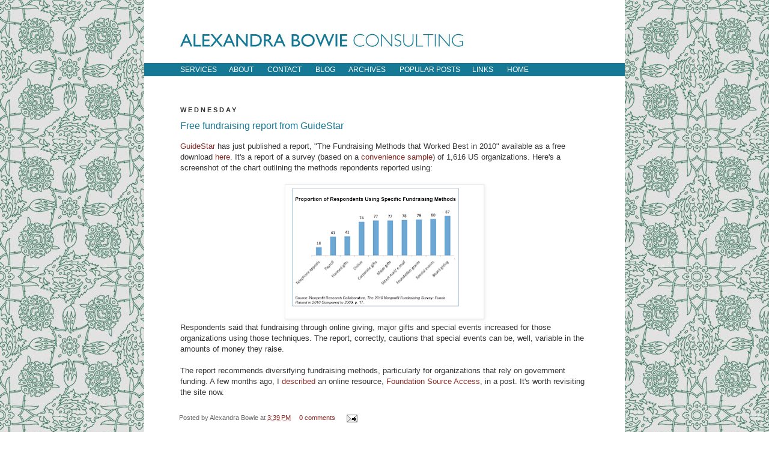

--- FILE ---
content_type: text/html; charset=UTF-8
request_url: https://asbowie.blogspot.com/2011/06/
body_size: 18574
content:
<!DOCTYPE html>
<html class='v2' dir='ltr' xmlns='http://www.w3.org/1999/xhtml' xmlns:b='http://www.google.com/2005/gml/b' xmlns:data='http://www.google.com/2005/gml/data' xmlns:expr='http://www.google.com/2005/gml/expr'>
<head>
<link href='https://www.blogger.com/static/v1/widgets/335934321-css_bundle_v2.css' rel='stylesheet' type='text/css'/>
<meta content='IE=EmulateIE7' http-equiv='X-UA-Compatible'/>
<meta content='width=1100' name='viewport'/>
<meta content='text/html; charset=UTF-8' http-equiv='Content-Type'/>
<meta content='blogger' name='generator'/>
<link href='https://asbowie.blogspot.com/favicon.ico' rel='icon' type='image/x-icon'/>
<link href='http://asbowie.blogspot.com/2011/06/' rel='canonical'/>
<link rel="alternate" type="application/atom+xml" title="Alexandra Bowie Consulting - Atom" href="https://asbowie.blogspot.com/feeds/posts/default" />
<link rel="alternate" type="application/rss+xml" title="Alexandra Bowie Consulting - RSS" href="https://asbowie.blogspot.com/feeds/posts/default?alt=rss" />
<link rel="service.post" type="application/atom+xml" title="Alexandra Bowie Consulting - Atom" href="https://www.blogger.com/feeds/5029852782512408814/posts/default" />
<!--Can't find substitution for tag [blog.ieCssRetrofitLinks]-->
<meta content='http://asbowie.blogspot.com/2011/06/' property='og:url'/>
<meta content='Alexandra Bowie Consulting' property='og:title'/>
<meta content='' property='og:description'/>
<title>Alexandra Bowie Consulting: June 2011</title>
<style id='page-skin-1' type='text/css'><!--
/*
-----------------------------------------------
Blogger Template Style
Name:     Simple
Designer: Josh Peterson
URL:      www.noaesthetic.com
----------------------------------------------- */
/* Variable definitions
====================
<Variable name="keycolor" description="Main Color" type="color" default="#66bbdd"/>
<Group description="Page Text" selector="body">
<Variable name="body.font" description="Font" type="font"
default="normal normal 12px Arial, Tahoma, Helvetica, FreeSans, sans-serif"/>
<Variable name="body.text.color" description="Text Color" type="color" default="#222222"/>
</Group>
<Group description="Backgrounds" selector=".body-fauxcolumns-outer">
<Variable name="body.background.color" description="Outer Background" type="color" default="#66bbdd"/>
<Variable name="content.background.color" description="Main Background" type="color" default="#ffffff"/>
<Variable name="header.background.color" description="Header Background" type="color" default="transparent"/>
</Group>
<Group description="Links" selector=".main-outer">
<Variable name="link.color" description="Link Color" type="color" default="#2288bb"/>
<Variable name="link.visited.color" description="Visited Color" type="color" default="#888888"/>
<Variable name="link.hover.color" description="Hover Color" type="color" default="#33aaff"/>
</Group>
<Group description="Blog Title" selector=".header h1">
<Variable name="header.font" description="Font" type="font"
default="normal normal 60px Arial, Tahoma, Helvetica, FreeSans, sans-serif"/>
<Variable name="header.text.color" description="Title Color" type="color" default="#3399bb" />
</Group>
<Group description="Blog Description" selector=".header .description">
<Variable name="description.text.color" description="Description Color" type="color"
default="#777777" />
</Group>
<Group description="Tabs Text" selector=".tabs-inner .widget li a">
<Variable name="tabs.font" description="Font" type="font"
default="normal normal 14px Arial, Tahoma, Helvetica, FreeSans, sans-serif"/>
<Variable name="tabs.text.color" description="Text Color" type="color" default="#999999"/>
<Variable name="tabs.selected.text.color" description="Selected Color" type="color" default="#000000"/>
</Group>
<Group description="Tabs Background" selector=".tabs-outer .PageList">
<Variable name="tabs.background.color" description="Background Color" type="color" default="#f5f5f5"/>
<Variable name="tabs.selected.background.color" description="Selected Color" type="color" default="#eeeeee"/>
</Group>
<Group description="Post Title" selector="h3.post-title, .comments h4">
<Variable name="post.title.font" description="Font" type="font"
default="normal normal 22px Arial, Tahoma, Helvetica, FreeSans, sans-serif"/>
<Variable name="post.title.color" description="Post Title Color" type="color" default="#999999"/>
</Group>
<Group description="Date Header" selector=".date-header">
<Variable name="date.header.color" description="Text Color" type="color"
default="#333333"/>
<Variable name="date.header.background.color" description="Background Color" type="color"
default="transparent"/>
</Group>
<Group description="Post Footer" selector=".post-footer">
<Variable name="post.footer.text.color" description="Text Color" type="color" default="#666666"/>
<Variable name="post.footer.background.color" description="Background Color" type="color"
default="#f9f9f9"/>
<Variable name="post.footer.border.color" description="Shadow Color" type="color" default="#eeeeee"/>
</Group>
<Group description="Gadgets" selector="h2">
<Variable name="widget.title.font" description="Title Font" type="font"
default="normal bold 11px Arial, Tahoma, Helvetica, FreeSans, sans-serif"/>
<Variable name="widget.title.text.color" description="Title Color" type="color" default="#000000"/>
<Variable name="widget.alternate.text.color" description="Alternate Color" type="color" default="#999999"/>
</Group>
<Group description="Images" selector=".main-inner">
<Variable name="image.background.color" description="Background Color" type="color" default="#ffffff"/>
<Variable name="image.border.color" description="Border Color" type="color" default="#eeeeee"/>
<Variable name="image.text.color" description="Caption Text Color" type="color" default="#333333"/>
</Group>
<Group description="Accents" selector=".content-inner">
<Variable name="body.rule.color" description="Separator Line Color" type="color" default="#eeeeee"/>
<Variable name="tabs.border.color" description="Tabs Border Color" type="color" default="#e9e9e9"/>
</Group>
<Variable name="body.background" description="Body Background" type="background"
color="#ffffff" default="$(color) none repeat scroll top left"/>
<Variable name="body.background.override" description="Body Background Override" type="string" default=""/>
<Variable name="body.background.gradient.cap" description="Body Gradient Cap" type="url"
default="url(http://www.blogblog.com/1kt/simple/gradients_light.png)"/>
<Variable name="body.background.gradient.tile" description="Body Gradient Tile" type="url"
default="url(http://www.blogblog.com/1kt/simple/body_gradient_tile_light.png)"/>
<Variable name="content.background.color.selector" description="Content Background Color Selector" type="string" default=".content-inner"/>
<Variable name="content.padding" description="Content Padding" type="length" default="10px"/>
<Variable name="content.padding.horizontal" description="Content Horizontal Padding" type="length" default="0px"/>
<Variable name="content.shadow.spread" description="Content Shadow Spread" type="length" default="40px"/>
<Variable name="content.shadow.spread.webkit" description="Content Shadow Spread (WebKit)" type="length" default="5px"/>
<Variable name="content.shadow.spread.ie" description="Content Shadow Spread (IE)" type="length" default="10px"/>
<Variable name="main.border.width" description="Main Border Width" type="length" default="0"/>
<Variable name="header.background.gradient" description="Header Gradient" type="url" default="none"/>
<Variable name="header.shadow.offset.left" description="Header Shadow Offset Left" type="length" default="-1px"/>
<Variable name="header.shadow.offset.top" description="Header Shadow Offset Top" type="length" default="-1px"/>
<Variable name="header.shadow.spread" description="Header Shadow Spread" type="length" default="1px"/>
<Variable name="header.padding" description="Header Padding" type="length" default="30px"/>
<Variable name="header.border.size" description="Header Border Size" type="length" default="1px"/>
<Variable name="header.bottom.border.size" description="Header Bottom Border Size" type="length" default="1px"/>
<Variable name="header.border.horizontalsize" description="Header Horizontal Border Size" type="length" default="0"/>
<Variable name="description.text.size" description="Description Text Size" type="string" default="140%"/>
<Variable name="tabs.margin.top" description="Tabs Margin Top" type="length" default="0" />
<Variable name="tabs.margin.side" description="Tabs Side Margin" type="length" default="30px" />
<Variable name="tabs.background.gradient" description="Tabs Background Gradient" type="url"
default="url(http://www.blogblog.com/1kt/simple/gradients_light.png)"/>
<Variable name="tabs.border.width" description="Tabs Border Width" type="length" default="1px"/>
<Variable name="tabs.bevel.border.width" description="Tabs Bevel Border Width" type="length" default="1px"/>
<Variable name="date.header.padding" description="Date Header Padding" type="string" default="inherit"/>
<Variable name="date.header.letterspacing" description="Date Header Letter Spacing" type="string" default="inherit"/>
<Variable name="date.header.margin" description="Date Header Margin" type="string" default="inherit"/>
<Variable name="post.margin.bottom" description="Post Bottom Margin" type="length" default="25px"/>
<Variable name="image.border.small.size" description="Image Border Small Size" type="length" default="2px"/>
<Variable name="image.border.large.size" description="Image Border Large Size" type="length" default="5px"/>
<Variable name="page.width.selector" description="Page Width Selector" type="string" default=".region-inner"/>
<Variable name="page.width" description="Page Width" type="string" default="auto"/>
<Variable name="main.section.margin" description="Main Section Margin" type="length" default="15px"/>
<Variable name="main.padding" description="Main Padding" type="length" default="15px"/>
<Variable name="main.padding.top" description="Main Padding Top" type="length" default="30px"/>
<Variable name="main.padding.bottom" description="Main Padding Bottom" type="length" default="30px"/>
<Variable name="paging.background"
color="#ffffff"
description="Background of blog paging area" type="background"
default="transparent none no-repeat scroll top center"/>
<Variable name="footer.bevel" description="Bevel border length of footer" type="length" default="0"/>
<Variable name="startSide" description="Side where text starts in blog language" type="automatic" default="left"/>
<Variable name="endSide" description="Side where text ends in blog language" type="automatic" default="right"/>
*/
/* Content
----------------------------------------------- */
#navbar {
display:none;
height:0;
visibility:hidden;
}
body {
font: normal normal 12px 'Century Gothic', Arial, Helvetica, Verdana, sans-serif;
color: #333333;
background: #ffffff url(//2.bp.blogspot.com/_ir441jZ1RPQ/TQI_NY2wn7I/AAAAAAAAADg/ml-lZXs_GwI/s0-R/bg.jpg) repeat scroll top left;
padding: 0 0 0 0;
}
html body .region-inner {
min-width: 0;
max-width: 100%;
width: auto;
}
a:link {
text-decoration:none;
color: #8a2923;
}
a:visited {
text-decoration:none;
color: #8a2923;
}
a:hover {
text-decoration:underline;
color: #157895;
}
h3.post-title a:link {
text-decoration:none;
color: #157895;
}
h3.post-title a:visited {
text-decoration:none;
color: #157895;
}
h3.post-title a:hover {
text-decoration:underline;
color: #8a2923;
}
.body-fauxcolumn-outer .fauxcolumn-inner {
background: transparent none repeat scroll top left;
_background-image: none;
}
.body-fauxcolumn-outer .cap-top {
position: absolute;
z-index: 1;
height: 400px;
width: 100%;
background: #ffffff url(//2.bp.blogspot.com/_ir441jZ1RPQ/TQI_NY2wn7I/AAAAAAAAADg/ml-lZXs_GwI/s0-R/bg.jpg) repeat scroll top left;
}
.body-fauxcolumn-outer .cap-top .cap-left {
width: 100%;
background: transparent none repeat-x scroll top left;
_background-image: none;
}
.content-outer {
-moz-box-shadow: 0 0 0 rgba(0, 0, 0, .15);
-webkit-box-shadow: 0 0 0 rgba(0, 0, 0, .15);
-goog-ms-box-shadow: 0 0 0 #333333;
box-shadow: 0 0 0 rgba(0, 0, 0, .15);
margin-bottom: 1px;
}
.content-inner {
padding: 0px 0px;
}
.content-inner {
background-color: #ffffff;
}
/* Header
----------------------------------------------- */
.header-outer {
background: transparent none repeat-x scroll 0 -400px;
_background-image: none;
}
.Header h1 {
font: normal normal 22px Arial, Tahoma, Helvetica, FreeSans, sans-serif;
color: #157895;
text-shadow: 0 0 0 rgba(0, 0, 0, .2);
}
.Header h1 a {
color: #157895;
}
.Header .description {
font-size: 18px;
color: #000000;
}
.header-inner .Header .titlewrapper {
padding: 22px 0;
}
.header-inner .Header .descriptionwrapper {
padding: 0 0;
}
/* Navigation
----------------------------------------------- */
#headerimg {
padding-left:60px;
padding-right:60px;
}
#navigation {
background-color: #157895;
padding-top:3px;
padding-bottom:3px;
padding-left:60px;
padding-right:60px;
}
#navigation a:link {
color: #FFF;
text-decoration:none;
text-transform:uppercase;
margin-right:20px;
}
#navigation a.nav:hover {
font-weight:bold;
text-decoration:none;
}
#navigation a.nav:visited {
color: #FFF;
text-decoration: none;
text-transform:uppercase;
margin-right:20px;
}
/* Tabs
----------------------------------------------- */
.tabs-inner .section:first-child {
border-top: 0 solid #dddddd;
}
.tabs-inner .section:first-child ul {
margin-top: -1px;
border-top: 1px solid #dddddd;
border-left: 1px solid #dddddd;
border-right: 1px solid #dddddd;
}
.tabs-inner .widget ul {
background: #f0f0f0 none repeat-x scroll 0 -800px;
_background-image: none;
border-bottom: 1px solid #dddddd;
margin-top: 0;
margin-left: -0px;
margin-right: -0px;
}
.tabs-inner .widget li a {
display: inline-block;
padding: .6em 1em;
font: normal normal 12px 'Century Gothic', Arial, Helvetica, Verdana, sans-serif;
color: #000000;
border-left: 1px solid #ffffff;
border-right: 1px solid #dddddd;
}
.tabs-inner .widget li:first-child a {
border-left: none;
}
.tabs-inner .widget li.selected a, .tabs-inner .widget li a:hover {
color: #000000;
background-color: #eeeeee;
text-decoration: none;
}
/* Columns
----------------------------------------------- */
.main-outer {
border-top: 0 solid #e9e9e9;
}
.fauxcolumn-left-outer .fauxcolumn-inner {
border-right: 1px solid #e9e9e9;
}
.fauxcolumn-right-outer .fauxcolumn-inner {
border-left: 1px solid #e9e9e9;
}
/* Headings
----------------------------------------------- */
h2 {
margin: 0 0 1em 0;
font: normal bold 11px 'Century Gothic', Arial, Helvetica, Verdana, sans-serif;
color: #333333;
text-transform: uppercase;
}
/* Widgets
----------------------------------------------- */
.widget .zippy {
color: #999999;
text-shadow: 2px 2px 1px rgba(0, 0, 0, .1);
}
.widget .popular-posts ul {
list-style: none;
}
/* Posts
----------------------------------------------- */
.date-header span {
background-color: #ffffff;
color: #333333;
padding: 0em;
letter-spacing: 3px;
margin: inherit;
}
.main-inner {
padding-top: 50px;
padding-bottom: 65px;
}
.main-inner .column-center-inner {
padding: 0 60px;
}
.main-inner .column-center-inner .section {
margin: 0 0;
}
.post {
margin: 0 0 45px 0;
}
h3.post-title, .comments h4 {
font: normal normal 16px 'Century Gothic', Arial, Helvetica, Verdana, sans-serif;
color: #157895;
margin: .75em 0 0;
}
.post-body {
font-size: 110%;
line-height: 1.4;
position: relative;
}
.post-body img, .post-body .tr-caption-container, .Profile img, .Image img,
.BlogList .item-thumbnail img {
padding: 2px;
background: #ffffff;
border: 1px solid #eeeeee;
-moz-box-shadow: 1px 1px 5px rgba(0, 0, 0, .1);
-webkit-box-shadow: 1px 1px 5px rgba(0, 0, 0, .1);
box-shadow: 1px 1px 5px rgba(0, 0, 0, .1);
}
.post-body img, .post-body .tr-caption-container {
padding: 5px;
}
.post-body .tr-caption-container {
color: #333333;
}
.post-body .tr-caption-container img {
padding: 0;
background: transparent;
border: none;
-moz-box-shadow: 0 0 0 rgba(0, 0, 0, .1);
-webkit-box-shadow: 0 0 0 rgba(0, 0, 0, .1);
box-shadow: 0 0 0 rgba(0, 0, 0, .1);
}
.post-header {
margin: 0 0 1.5em;
line-height: 1.6;
font-size: 90%;
}
.post-footer {
margin: 20px -2px 0;
padding: 5px 0px;
color: #666666;
background-color: #ffffff;
border-bottom: 1px solid #ffffff;
line-height: 1.6;
font-size: 90%;
}
#comments .comment-author {
padding-top: 1.5em;
border-top: 1px solid #e9e9e9;
background-position: 0 1.5em;
}
#comments .comment-author:first-child {
padding-top: 0;
border-top: none;
}
.avatar-image-container {
margin: .2em 0 0;
}
#comments .avatar-image-container img {
border: 1px solid #eeeeee;
}
/* Accents
---------------------------------------------- */
.section-columns td.columns-cell {
border-left: 1px solid #e9e9e9;
}
.blog-pager {
background: transparent none no-repeat scroll top center;
}
.blog-pager-older-link, .home-link,
.blog-pager-newer-link {
background-color: #ffffff;
padding: 5px;
}
.footer-outer {
border-top: 1px dashed #bbbbbb;
}
/* Mobile
----------------------------------------------- */
body.mobile  {
padding: 0;
}
.mobile .content-inner {
padding: 0;
}
.mobile .content-outer {
-webkit-box-shadow: 0 0 3px rgba(0, 0, 0, .15);
box-shadow: 0 0 3px rgba(0, 0, 0, .15);
padding: 0 0;
}
body.mobile .AdSense {
margin-left: -0;
}
.mobile .tabs-inner .widget ul {
margin-left: 0;
margin-right: 0;
}
.mobile .post {
margin: 0;
}
.mobile .main-inner .column-center-inner .section {
margin: 0;
}
.mobile .main-inner {
padding-top: 20px;
padding-bottom: 20px;
}
.mobile .main-inner .column-center-inner {
padding: 0;
}
.mobile .date-header span {
padding: 0.4em 10px;
margin: 0 -10px;
}
.mobile h3.post-title {
margin: 0;
}
.mobile .blog-pager {
background: transparent;
}
.mobile .footer-outer {
border-top: none;
}
.mobile .main-inner, .mobile .footer-inner {
background-color: #ffffff;
}
.mobile-link-button {
background-color: #8a2923;
}
.mobile-link-button a:link, .mobile-link-button a:visited {
color: #ffffff;
}
.section {
margin: 0 0px;
}
.tabs-inner {
padding: 0 0;
}
--></style>
<style>
#BlogArchive1{
display:none;
}
</style>
<style>
#PopularPosts1{
display:none;
}
</style>
<style id='template-skin-1' type='text/css'><!--
body {
min-width: 800px;
}
.content-outer, .content-fauxcolumn-outer, .region-inner {
min-width: 800px;
max-width: 800px;
_width: 800px;
}
.main-inner .columns {
padding-left: 0px;
padding-right: 0px;
}
.main-inner .fauxcolumn-center-outer {
left: 0px;
right: 0px;
/* IE6 does not respect left and right together */
_width: expression(this.parentNode.offsetWidth -
parseInt("0px") -
parseInt("0px") + 'px');
}
.main-inner .fauxcolumn-left-outer {
width: 0px;
}
.main-inner .fauxcolumn-right-outer {
width: 0px;
}
.main-inner .column-left-outer {
width: 0px;
right: 100%;
margin-left: -0px;
}
.main-inner .column-right-outer {
width: 0px;
margin-right: -0px;
}
#layout {
min-width: 0;
}
#layout .content-outer {
min-width: 0;
width: 800px;
}
#layout .region-inner {
min-width: 0;
width: auto;
}
--></style>
<link href='https://www.blogger.com/dyn-css/authorization.css?targetBlogID=5029852782512408814&amp;zx=ba1552ae-8e42-4783-9152-f33247a72f59' media='none' onload='if(media!=&#39;all&#39;)media=&#39;all&#39;' rel='stylesheet'/><noscript><link href='https://www.blogger.com/dyn-css/authorization.css?targetBlogID=5029852782512408814&amp;zx=ba1552ae-8e42-4783-9152-f33247a72f59' rel='stylesheet'/></noscript>
<meta name='google-adsense-platform-account' content='ca-host-pub-1556223355139109'/>
<meta name='google-adsense-platform-domain' content='blogspot.com'/>

</head>
<body class='loading'>
<div class='navbar section' id='navbar'><div class='widget Navbar' data-version='1' id='Navbar1'><script type="text/javascript">
    function setAttributeOnload(object, attribute, val) {
      if(window.addEventListener) {
        window.addEventListener('load',
          function(){ object[attribute] = val; }, false);
      } else {
        window.attachEvent('onload', function(){ object[attribute] = val; });
      }
    }
  </script>
<div id="navbar-iframe-container"></div>
<script type="text/javascript" src="https://apis.google.com/js/platform.js"></script>
<script type="text/javascript">
      gapi.load("gapi.iframes:gapi.iframes.style.bubble", function() {
        if (gapi.iframes && gapi.iframes.getContext) {
          gapi.iframes.getContext().openChild({
              url: 'https://www.blogger.com/navbar/5029852782512408814?origin\x3dhttps://asbowie.blogspot.com',
              where: document.getElementById("navbar-iframe-container"),
              id: "navbar-iframe"
          });
        }
      });
    </script><script type="text/javascript">
(function() {
var script = document.createElement('script');
script.type = 'text/javascript';
script.src = '//pagead2.googlesyndication.com/pagead/js/google_top_exp.js';
var head = document.getElementsByTagName('head')[0];
if (head) {
head.appendChild(script);
}})();
</script>
</div></div>
<div class='body-fauxcolumns'>
<div class='fauxcolumn-outer body-fauxcolumn-outer'>
<div class='cap-top'>
<div class='cap-left'></div>
<div class='cap-right'></div>
</div>
<div class='fauxborder-left'>
<div class='fauxborder-right'></div>
<div class='fauxcolumn-inner'>
</div>
</div>
<div class='cap-bottom'>
<div class='cap-left'></div>
<div class='cap-right'></div>
</div>
</div>
</div>
<div class='content'>
<div class='content-fauxcolumns'>
<div class='fauxcolumn-outer content-fauxcolumn-outer'>
<div class='cap-top'>
<div class='cap-left'></div>
<div class='cap-right'></div>
</div>
<div class='fauxborder-left'>
<div class='fauxborder-right'></div>
<div class='fauxcolumn-inner'>
</div>
</div>
<div class='cap-bottom'>
<div class='cap-left'></div>
<div class='cap-right'></div>
</div>
</div>
</div>
<div class='content-outer'>
<div class='content-cap-top cap-top'>
<div class='cap-left'></div>
<div class='cap-right'></div>
</div>
<div class='fauxborder-left content-fauxborder-left'>
<div class='fauxborder-right content-fauxborder-right'></div>
<div class='content-inner'>
<header>
<div class='header-outer'>
<div class='header-cap-top cap-top'>
<div class='cap-left'></div>
<div class='cap-right'></div>
</div>
<div class='fauxborder-left header-fauxborder-left'>
<div class='fauxborder-right header-fauxborder-right'></div>
<div class='region-inner header-inner'>
<div class='header section' id='header'><!--Failed to render gadget 'Header1'.

The expression 'http://www.asbowie.net/' is not valid.
--></div>
</div>
</div>
<div class='header-cap-bottom cap-bottom'>
<div class='cap-left'></div>
<div class='cap-right'></div>
</div>
</div>
</header>
<div class='tabs-outer'>
<div class='tabs-cap-top cap-top'>
<div class='cap-left'></div>
<div class='cap-right'></div>
</div>
<div class='fauxborder-left tabs-fauxborder-left'>
<div class='fauxborder-right tabs-fauxborder-right'></div>
<div class='region-inner tabs-inner'>
<div class='tabs section' id='crosscol'><div class='widget HTML' data-version='1' id='HTML1'>
<div class='widget-content'>
<div id="headerimg"><a href="http://www.asbowie.net/"><img src="https://lh3.googleusercontent.com/blogger_img_proxy/AEn0k_uUUDFS6WMC3pFuEiL4CeXhDCsk2RKg3e4e4lKv65xn6bbSPhe2bHFyQkhv-0ZWvsl4pNbbZ0M53L7TgxpzxkRJcehYlUKw2R7mX5Y=s0-d" width="472" height="101" border="0"></a> </div>

<div id="navigation"><span class="nav"><a href="http://www.asbowie.net/services.html" class="nav">Services</a><a href="http://www.asbowie.net/about.html" class="nav">about</a> <a href="http://www.asbowie.net/contact.html" class="nav">contact</a>  <a href="http://asbowie.blogspot.com/" class="nav">blog</a> <a href="http://asbowie.blogspot.com/p/archives.html" class="nav">archives</a>  <a href="http://asbowie.blogspot.com/p/popular.html" class="nav">popular posts</a><a href="http://www.asbowie.net/links.html" class="nav">links</a> <a href="http://www.asbowie.net/" class="nav">home</a></span> </div>
</div>
<div class='clear'></div>
</div></div>
<div class='tabs no-items section' id='crosscol-overflow'></div>
</div>
</div>
<div class='tabs-cap-bottom cap-bottom'>
<div class='cap-left'></div>
<div class='cap-right'></div>
</div>
</div>
<div class='main-outer'>
<div class='main-cap-top cap-top'>
<div class='cap-left'></div>
<div class='cap-right'></div>
</div>
<div class='fauxborder-left main-fauxborder-left'>
<div class='fauxborder-right main-fauxborder-right'></div>
<div class='region-inner main-inner'>
<div class='columns fauxcolumns'>
<div class='fauxcolumn-outer fauxcolumn-center-outer'>
<div class='cap-top'>
<div class='cap-left'></div>
<div class='cap-right'></div>
</div>
<div class='fauxborder-left'>
<div class='fauxborder-right'></div>
<div class='fauxcolumn-inner'>
</div>
</div>
<div class='cap-bottom'>
<div class='cap-left'></div>
<div class='cap-right'></div>
</div>
</div>
<div class='fauxcolumn-outer fauxcolumn-left-outer'>
<div class='cap-top'>
<div class='cap-left'></div>
<div class='cap-right'></div>
</div>
<div class='fauxborder-left'>
<div class='fauxborder-right'></div>
<div class='fauxcolumn-inner'>
</div>
</div>
<div class='cap-bottom'>
<div class='cap-left'></div>
<div class='cap-right'></div>
</div>
</div>
<div class='fauxcolumn-outer fauxcolumn-right-outer'>
<div class='cap-top'>
<div class='cap-left'></div>
<div class='cap-right'></div>
</div>
<div class='fauxborder-left'>
<div class='fauxborder-right'></div>
<div class='fauxcolumn-inner'>
</div>
</div>
<div class='cap-bottom'>
<div class='cap-left'></div>
<div class='cap-right'></div>
</div>
</div>
<!-- corrects IE6 width calculation -->
<div class='columns-inner'>
<div class='column-center-outer'>
<div class='column-center-inner'>
<div class='main section' id='main'><div class='widget Blog' data-version='1' id='Blog1'>
<div class='blog-posts hfeed'>

          <div class="date-outer">
        
<h2 class='date-header'><span>Wednesday</span></h2>

          <div class="date-posts">
        
<div class='post-outer'>
<div class='post hentry'>
<a name='2024317996674827207'></a>
<h3 class='post-title entry-title'>
<a href='https://asbowie.blogspot.com/2011/06/free-fundraising-report-from-guidestar.html'>Free fundraising report from GuideStar</a>
</h3>
<div class='post-header'>
<div class='post-header-line-1'></div>
</div>
<div class='post-body entry-content'>
<a href="http://www2.guidestar.org/">GuideStar</a> has just published a report, "The Fundraising Methods that Worked Best in 2010" available as a free download <a href="http://www2.guidestar.org/rxg/news/publications/fundraising-methods-worked-best-2010.aspx?hq_e=el&amp;hq_m=1175936&amp;hq_l=3&amp;hq_v=5fe94a8dcd">here</a>. It's a report of a survey (based on a <a href="http://en.wikipedia.org/wiki/Sampling_%28statistics%29#Convenience_sampling_or_Accidental_Sampling">convenience sample</a>) of 1,616 US organizations. Here's a screenshot of the chart outlining the methods repondents reported using:<br />
<br />
<div class="separator" style="clear: both; text-align: center;"><a href="https://blogger.googleusercontent.com/img/b/R29vZ2xl/AVvXsEiaPH1hUdC2Rxm7shCseE2g84ymsVckNyJwqL5hUn3jv9NygKvUHFyywG-Pr66u4LL0WwAfa6DZAZBCuMCcAZgPeGEj81w3qyCPdm37FBwpy9YOm1-A-EUrCU0YYo0asv9L_ozT7K20wCY/s1600/Picture+3.png" imageanchor="1" style="margin-left: 1em; margin-right: 1em;"><img border="0" height="213" src="https://blogger.googleusercontent.com/img/b/R29vZ2xl/AVvXsEiaPH1hUdC2Rxm7shCseE2g84ymsVckNyJwqL5hUn3jv9NygKvUHFyywG-Pr66u4LL0WwAfa6DZAZBCuMCcAZgPeGEj81w3qyCPdm37FBwpy9YOm1-A-EUrCU0YYo0asv9L_ozT7K20wCY/s320/Picture+3.png" width="320" /></a></div>Respondents said that fundraising through online giving, major gifts and special events increased for those organizations using those techniques. The report, correctly, cautions that special events can be, well, variable in the amounts of money they raise. <br />
<br />
The report recommends diversifying fundraising methods, particularly for organizations that rely on government funding. A few months ago, I <a href="http://asbowie.blogspot.com/2011/03/online-philanthropy-site-matching.html">described</a> an online resource, <a href="http://access.foundationsource.com/">Foundation Source Access</a>, in a post. It's worth revisiting the site now.
<div style='clear: both;'></div>
</div>
<div class='post-footer'>
<div class='post-footer-line post-footer-line-1'><span class='post-author vcard'>
Posted by
<span class='fn'>Alexandra Bowie</span>
</span>
<span class='post-timestamp'>
at
<a class='timestamp-link' href='https://asbowie.blogspot.com/2011/06/free-fundraising-report-from-guidestar.html' rel='bookmark' title='permanent link'><abbr class='published' title='2011-06-29T15:39:00-04:00'>3:39&#8239;PM</abbr></a>
</span>
<span class='post-comment-link'>
<a class='comment-link' href='https://www.blogger.com/comment/fullpage/post/5029852782512408814/2024317996674827207' onclick='javascript:window.open(this.href, "bloggerPopup", "toolbar=0,location=0,statusbar=1,menubar=0,scrollbars=yes,width=640,height=500"); return false;'>0
comments</a>
</span>
<span class='post-icons'>
<span class='item-action'>
<a href='https://www.blogger.com/email-post/5029852782512408814/2024317996674827207' title='Email Post'>
<img alt="" class="icon-action" height="13" src="//img1.blogblog.com/img/icon18_email.gif" width="18">
</a>
</span>
<span class='item-control blog-admin pid-1947409766'>
<a href='https://www.blogger.com/post-edit.g?blogID=5029852782512408814&postID=2024317996674827207&from=pencil' title='Edit Post'>
<img alt='' class='icon-action' height='18' src='https://resources.blogblog.com/img/icon18_edit_allbkg.gif' width='18'/>
</a>
</span>
</span>
<div class='post-share-buttons'>
</div>
</div>
<div class='post-footer-line post-footer-line-2'><span class='post-labels'>
</span>
</div>
<div class='post-footer-line post-footer-line-3'><span class='post-location'>
</span>
</div>
</div>
</div>
</div>

          </div></div>
        

          <div class="date-outer">
        
<h2 class='date-header'><span>Monday</span></h2>

          <div class="date-posts">
        
<div class='post-outer'>
<div class='post hentry'>
<a name='1519592511397620580'></a>
<h3 class='post-title entry-title'>
<a href='https://asbowie.blogspot.com/2011/06/fascinating-presentation-from-web.html'>Fascinating presentation from Web Science 11 conference via James Fallows</a>
</h3>
<div class='post-header'>
<div class='post-header-line-1'></div>
</div>
<div class='post-body entry-content'>
I'm a huge fan of James Fallows' writing and <a href="http://www.theatlantic.com/james-fallows/">blog</a> on <a href="http://theatlantic.com/">TheAtlantic.com</a> generally, and today's <a href="http://www.theatlantic.com/technology/archive/2011/06/something-entertaining-if-youre-feeling-smart/241039/">post</a> is particularly noteworthy: it's a link to a presentation <a href="http://markbernstein.org/">Mark Bernstein</a> made last week at the Web Science '11 conference. Remember surfing? And web rings? If you're like me, you have a bunch of web sites you check regularly, and maybe a few RSS feeds for blogs, and do precious little web surfing.<br />
<br />
Bernstein's point is that small web sites, repositories for small and idiosyncratic bits of knowledge, are at risk if we all keep looking at only bigger sites. Read Fallows' post and click through the slideshow he provides. Click over to Bernstein's site and read <i>his</i> blog on books and reading. And then link to both of them. And to me!
<div style='clear: both;'></div>
</div>
<div class='post-footer'>
<div class='post-footer-line post-footer-line-1'><span class='post-author vcard'>
Posted by
<span class='fn'>Alexandra Bowie</span>
</span>
<span class='post-timestamp'>
at
<a class='timestamp-link' href='https://asbowie.blogspot.com/2011/06/fascinating-presentation-from-web.html' rel='bookmark' title='permanent link'><abbr class='published' title='2011-06-27T15:07:00-04:00'>3:07&#8239;PM</abbr></a>
</span>
<span class='post-comment-link'>
<a class='comment-link' href='https://www.blogger.com/comment/fullpage/post/5029852782512408814/1519592511397620580' onclick='javascript:window.open(this.href, "bloggerPopup", "toolbar=0,location=0,statusbar=1,menubar=0,scrollbars=yes,width=640,height=500"); return false;'>0
comments</a>
</span>
<span class='post-icons'>
<span class='item-action'>
<a href='https://www.blogger.com/email-post/5029852782512408814/1519592511397620580' title='Email Post'>
<img alt="" class="icon-action" height="13" src="//img1.blogblog.com/img/icon18_email.gif" width="18">
</a>
</span>
<span class='item-control blog-admin pid-1947409766'>
<a href='https://www.blogger.com/post-edit.g?blogID=5029852782512408814&postID=1519592511397620580&from=pencil' title='Edit Post'>
<img alt='' class='icon-action' height='18' src='https://resources.blogblog.com/img/icon18_edit_allbkg.gif' width='18'/>
</a>
</span>
</span>
<div class='post-share-buttons'>
</div>
</div>
<div class='post-footer-line post-footer-line-2'><span class='post-labels'>
</span>
</div>
<div class='post-footer-line post-footer-line-3'><span class='post-location'>
</span>
</div>
</div>
</div>
</div>

          </div></div>
        

          <div class="date-outer">
        
<h2 class='date-header'><span>Sunday</span></h2>

          <div class="date-posts">
        
<div class='post-outer'>
<div class='post hentry'>
<a name='5776092982716303337'></a>
<h3 class='post-title entry-title'>
<a href='https://asbowie.blogspot.com/2011/06/flight-data-visualizations.html'>Flight data visualizations</a>
</h3>
<div class='post-header'>
<div class='post-header-line-1'></div>
</div>
<div class='post-body entry-content'>
<div class="separator" style="clear: both; text-align: center;">Check out this video by Aaron Koblin of 24 hours worth of flights across and into the continental United States: <iframe allowfullscreen="allowfullscreen" frameborder="0" height="266" mozallowfullscreen="mozallowfullscreen" src="https://www.youtube.com/embed/ystkKXzt9Wk?feature=player_embedded" webkitallowfullscreen="webkitallowfullscreen" width="320"></iframe></div>It's something to think about next time you book a flight. More Youtube flight data <a href="//www.youtube.com/watch?v=4-JGlSZPcOQ&amp;feature=fvwrel">visualizations </a>and Aaron Koblin's stills <a href="http://www.aaronkoblin.com/work/flightpatterns/">here</a>. Click through and look at the different patterns models, manufacturers, and altitudes make.<br />
<br />
<i>Thanks to Peter at the Grownyc booth at the Brooklyn Heights Farmers Market for telling me about this.</i>
<div style='clear: both;'></div>
</div>
<div class='post-footer'>
<div class='post-footer-line post-footer-line-1'><span class='post-author vcard'>
Posted by
<span class='fn'>Alexandra Bowie</span>
</span>
<span class='post-timestamp'>
at
<a class='timestamp-link' href='https://asbowie.blogspot.com/2011/06/flight-data-visualizations.html' rel='bookmark' title='permanent link'><abbr class='published' title='2011-06-26T10:31:00-04:00'>10:31&#8239;AM</abbr></a>
</span>
<span class='post-comment-link'>
<a class='comment-link' href='https://www.blogger.com/comment/fullpage/post/5029852782512408814/5776092982716303337' onclick='javascript:window.open(this.href, "bloggerPopup", "toolbar=0,location=0,statusbar=1,menubar=0,scrollbars=yes,width=640,height=500"); return false;'>0
comments</a>
</span>
<span class='post-icons'>
<span class='item-action'>
<a href='https://www.blogger.com/email-post/5029852782512408814/5776092982716303337' title='Email Post'>
<img alt="" class="icon-action" height="13" src="//img1.blogblog.com/img/icon18_email.gif" width="18">
</a>
</span>
<span class='item-control blog-admin pid-1947409766'>
<a href='https://www.blogger.com/post-edit.g?blogID=5029852782512408814&postID=5776092982716303337&from=pencil' title='Edit Post'>
<img alt='' class='icon-action' height='18' src='https://resources.blogblog.com/img/icon18_edit_allbkg.gif' width='18'/>
</a>
</span>
</span>
<div class='post-share-buttons'>
</div>
</div>
<div class='post-footer-line post-footer-line-2'><span class='post-labels'>
</span>
</div>
<div class='post-footer-line post-footer-line-3'><span class='post-location'>
</span>
</div>
</div>
</div>
</div>

          </div></div>
        

          <div class="date-outer">
        
<h2 class='date-header'><span>Friday</span></h2>

          <div class="date-posts">
        
<div class='post-outer'>
<div class='post hentry'>
<a name='7394857251262243823'></a>
<h3 class='post-title entry-title'>
<a href='https://asbowie.blogspot.com/2011/06/sometimes-all-you-have-to-do-is-count.html'>Sometimes all you have to do is count</a>
</h3>
<div class='post-header'>
<div class='post-header-line-1'></div>
</div>
<div class='post-body entry-content'>
The <a href="http://www.theatlantic.com/">Atlantic</a>'s Alexis Madrigal <a href="http://www.theatlantic.com/technology/archive/2011/06/the-publications-new-long-form-website-byliner-loves/240780/">posted</a> a simple illustration this week to remind us that, well, a picture can tell a story pretty effectively. If you don't know it, <a href="http://byliner.com/">Byliner</a> is a new-ish web site that publishes original long-form nonfiction (the first was Jon Krakauer's <a href="http://byliner.com/originals/three-cups-of-deceit">take-down</a> of Greg Mortenson) and aggregates long articles published elsewhere. It's a great site, though spending time on it can be something of a distraction. To put it mildly.<br />
<br />
Madrigal counted (or had an intern count) the number of pages of stories Byliner lists, and the number from each source, and made a simple and compelling pie chart. Take a look. Byliner's favorite publications (and possibly its editors' biases) jump out at you.
<div style='clear: both;'></div>
</div>
<div class='post-footer'>
<div class='post-footer-line post-footer-line-1'><span class='post-author vcard'>
Posted by
<span class='fn'>Alexandra Bowie</span>
</span>
<span class='post-timestamp'>
at
<a class='timestamp-link' href='https://asbowie.blogspot.com/2011/06/sometimes-all-you-have-to-do-is-count.html' rel='bookmark' title='permanent link'><abbr class='published' title='2011-06-24T11:57:00-04:00'>11:57&#8239;AM</abbr></a>
</span>
<span class='post-comment-link'>
<a class='comment-link' href='https://www.blogger.com/comment/fullpage/post/5029852782512408814/7394857251262243823' onclick='javascript:window.open(this.href, "bloggerPopup", "toolbar=0,location=0,statusbar=1,menubar=0,scrollbars=yes,width=640,height=500"); return false;'>0
comments</a>
</span>
<span class='post-icons'>
<span class='item-action'>
<a href='https://www.blogger.com/email-post/5029852782512408814/7394857251262243823' title='Email Post'>
<img alt="" class="icon-action" height="13" src="//img1.blogblog.com/img/icon18_email.gif" width="18">
</a>
</span>
<span class='item-control blog-admin pid-1947409766'>
<a href='https://www.blogger.com/post-edit.g?blogID=5029852782512408814&postID=7394857251262243823&from=pencil' title='Edit Post'>
<img alt='' class='icon-action' height='18' src='https://resources.blogblog.com/img/icon18_edit_allbkg.gif' width='18'/>
</a>
</span>
</span>
<div class='post-share-buttons'>
</div>
</div>
<div class='post-footer-line post-footer-line-2'><span class='post-labels'>
Labels:
<a href='https://asbowie.blogspot.com/search/label/Counting' rel='tag'>Counting</a>
</span>
</div>
<div class='post-footer-line post-footer-line-3'><span class='post-location'>
</span>
</div>
</div>
</div>
</div>

          </div></div>
        

          <div class="date-outer">
        
<h2 class='date-header'><span>Wednesday</span></h2>

          <div class="date-posts">
        
<div class='post-outer'>
<div class='post hentry'>
<a name='8494255586392163894'></a>
<h3 class='post-title entry-title'>
<a href='https://asbowie.blogspot.com/2011/06/overcoming-cognitive-bias.html'>Overcoming cognitive bias</a>
</h3>
<div class='post-header'>
<div class='post-header-line-1'></div>
</div>
<div class='post-body entry-content'>
I haven't yet written much about <a href="http://en.wikipedia.org/wiki/Cognitive_bias">cognitive biases</a> - anchoring, availability, framing, the sunk cost fallacy, to name just a few. (They do come up in some of the books I've reviewed.) Harvard Business Review has just published an <a href="http://hbr.org/2011/06/the-big-idea-before-you-make-that-big-decision/ar/1">article</a> that helps managers identify cognitive biases in others -- like the people the work with, or the people who work for them. The article, "The Big Idea: Before you Make that Big Decision . . . " by Daniel Kahneman (one of the originators of the idea of cognitive bias), Dan Lovallo, and Olivier Sibony is free on the Harvard Business Review website through July 4.<br />
<br />
In it, the authors set out a checklist to help managers reviewing the work of others avoid getting trapped by someone else's cognitive bias. The checklist is easy to reproduce, and I've set it out below. The article's examples, not surprisingly, are from the corporate world, but I have no trouble thinking of examples from my experience in government and non-profits. The checklist is a good shorthand for critical thinkers to keep in mind, but the article explaining it is extremely helpful.<br />
<br />
Here's the checklist, from the article "The Big Idea: Before you Make that Big Decision . . . " by Daniel  Kahneman, Dan  Lovallo, and Olivier Sibony:<br />
A. Preliminary questions to ask yourself:<br />
1. Is there any reason to suspect errors driven by self-interest in the recommendation?<br />
2. Have the people making the recommendation fallen in love with it?<br />
3. Were there dissenting opinions within the recommending team?<br />
<br />
B. Questions to ask the recommenders:<br />
1. Could their read of the situation be over-influenced by salient analogies?<br />
2. Have they considered all the credible alternatives?<br />
3. If they had to make this decision again in a year, what information would they want? Can they get any of it now?<br />
4. Where did their numbers come from?<br />
5. Are the team's assumptions justified, or are they amplified by a halo effect, a tendency to see a story as simpler than it really is?<br />
6. Are the people making a recommendation doing it because they're attached to past decisions?<br />
<br />
C. Questions to ask about the proposal<br />
1. Is the base case overly optimistic?<br />
2. Is the worst case bad enough?<br />
3. Is the recommendation overly cautious?<br />
<br />
Some of the considerations here are reminiscent of ideas raised in <a href="http://www.howtomeasureanything.com/"><u>How to Measure Anything</u></a> by Douglas Hubbard. Interested readers can click on the link to learn more about that fascinating and complex book.
<div style='clear: both;'></div>
</div>
<div class='post-footer'>
<div class='post-footer-line post-footer-line-1'><span class='post-author vcard'>
Posted by
<span class='fn'>Alexandra Bowie</span>
</span>
<span class='post-timestamp'>
at
<a class='timestamp-link' href='https://asbowie.blogspot.com/2011/06/overcoming-cognitive-bias.html' rel='bookmark' title='permanent link'><abbr class='published' title='2011-06-22T14:34:00-04:00'>2:34&#8239;PM</abbr></a>
</span>
<span class='post-comment-link'>
<a class='comment-link' href='https://www.blogger.com/comment/fullpage/post/5029852782512408814/8494255586392163894' onclick='javascript:window.open(this.href, "bloggerPopup", "toolbar=0,location=0,statusbar=1,menubar=0,scrollbars=yes,width=640,height=500"); return false;'>0
comments</a>
</span>
<span class='post-icons'>
<span class='item-action'>
<a href='https://www.blogger.com/email-post/5029852782512408814/8494255586392163894' title='Email Post'>
<img alt="" class="icon-action" height="13" src="//img1.blogblog.com/img/icon18_email.gif" width="18">
</a>
</span>
<span class='item-control blog-admin pid-1947409766'>
<a href='https://www.blogger.com/post-edit.g?blogID=5029852782512408814&postID=8494255586392163894&from=pencil' title='Edit Post'>
<img alt='' class='icon-action' height='18' src='https://resources.blogblog.com/img/icon18_edit_allbkg.gif' width='18'/>
</a>
</span>
</span>
<div class='post-share-buttons'>
</div>
</div>
<div class='post-footer-line post-footer-line-2'><span class='post-labels'>
</span>
</div>
<div class='post-footer-line post-footer-line-3'><span class='post-location'>
</span>
</div>
</div>
</div>
</div>

          </div></div>
        

          <div class="date-outer">
        
<h2 class='date-header'><span>Monday</span></h2>

          <div class="date-posts">
        
<div class='post-outer'>
<div class='post hentry'>
<a name='895886715984716932'></a>
<h3 class='post-title entry-title'>
<a href='https://asbowie.blogspot.com/2011/06/two-interesting-reports-made-available.html'>Context matters</a>
</h3>
<div class='post-header'>
<div class='post-header-line-1'></div>
</div>
<div class='post-body entry-content'>
Two interesting reports made available in the last couple of days illustrate, once again, the importance of context. In one, the research service The Analyst's Accounting Observer's <i>2010 S &amp; P 500 Executive Compensation Report</i>, researchers examine the relationship between officer pay and various performance indicators. The most important finding? Some pay packages have become very large, large enough to show up even against such factors as a firm's net income, market capitalization, or contributions to an entire firm's pension plans. Gretchen Morgensen <a href="http://www.nytimes.com/2011/06/19/business/19gret.html?_r=1&amp;ref=gretchenmorgenson">describes</a> the findings in some detail in yesterday's New York Times. A condensed version of the report is available for free <a href="http://www.accountingobserver.com/">here</a>.<br />
<br />
This morning, news reports say that the Giving USA Foundation reports that charitable giving&nbsp; by US corporation, individuals, and foundations increased last year by 3.8%. This is not a large percentage increase (though the increment in absolute terms is pretty big) and not as big as the numbers in the The Analyst's Accounting Observer suggests it might be. I'm relying on news reports for the content of Giving USA's report; a free download of the Executive Summary is available <a href="http://www.givingusareports.org/">here</a> but I've so far been unable to open it.
<div style='clear: both;'></div>
</div>
<div class='post-footer'>
<div class='post-footer-line post-footer-line-1'><span class='post-author vcard'>
Posted by
<span class='fn'>Alexandra Bowie</span>
</span>
<span class='post-timestamp'>
at
<a class='timestamp-link' href='https://asbowie.blogspot.com/2011/06/two-interesting-reports-made-available.html' rel='bookmark' title='permanent link'><abbr class='published' title='2011-06-20T10:57:00-04:00'>10:57&#8239;AM</abbr></a>
</span>
<span class='post-comment-link'>
<a class='comment-link' href='https://www.blogger.com/comment/fullpage/post/5029852782512408814/895886715984716932' onclick='javascript:window.open(this.href, "bloggerPopup", "toolbar=0,location=0,statusbar=1,menubar=0,scrollbars=yes,width=640,height=500"); return false;'>0
comments</a>
</span>
<span class='post-icons'>
<span class='item-action'>
<a href='https://www.blogger.com/email-post/5029852782512408814/895886715984716932' title='Email Post'>
<img alt="" class="icon-action" height="13" src="//img1.blogblog.com/img/icon18_email.gif" width="18">
</a>
</span>
<span class='item-control blog-admin pid-1947409766'>
<a href='https://www.blogger.com/post-edit.g?blogID=5029852782512408814&postID=895886715984716932&from=pencil' title='Edit Post'>
<img alt='' class='icon-action' height='18' src='https://resources.blogblog.com/img/icon18_edit_allbkg.gif' width='18'/>
</a>
</span>
</span>
<div class='post-share-buttons'>
</div>
</div>
<div class='post-footer-line post-footer-line-2'><span class='post-labels'>
</span>
</div>
<div class='post-footer-line post-footer-line-3'><span class='post-location'>
</span>
</div>
</div>
</div>
</div>

          </div></div>
        

          <div class="date-outer">
        
<h2 class='date-header'><span>Thursday</span></h2>

          <div class="date-posts">
        
<div class='post-outer'>
<div class='post hentry'>
<a name='2405687435820404479'></a>
<h3 class='post-title entry-title'>
<a href='https://asbowie.blogspot.com/2011/06/singular-woman-by-janny-scott.html'>"A Singular Woman", by Janny Scott</a>
</h3>
<div class='post-header'>
<div class='post-header-line-1'></div>
</div>
<div class='post-body entry-content'>
When I started reading "A Singular Woman," Janny Scott's fascinating new biography of Stanley Ann Dunham, Barack Obama's mother, I didn't expect to be blogging about it. But Ann Dunham was an anthropologist with a Ph.D. who spent most of her professional life working on microfinance, cottage industries, and other development programs helping poor rural folk in Indonesia.<br />
<br />
And anthropologists collect and analyze data. Scott describes one questionnaire as "novella-length;" Dunham was trying to find out how rural farmers used banks. But she didn't make any assumptions. "'Has the Respondent ever been inside a bank before?' one question asked. 'If not, why not?'" If the answer was that the respondent was afraid of banks, the interviewer was to pursue that angle too.<br />
<br />
Dunham didn't collect data just for the sake of having it, she <i>used</i> it. With bankers, she was "professional, methodical, and not the least bit eccentric." But with villagers, with whom she could speak in Indonesian, she was empathetic and genuinely curious. Her example continues to be one that those of us who provide numbers should remember. "To her young research assistants, [Dunham] emphasized accuracy, rigor, patience, fairness, and not judging by appearances. 'Don't conclude before you understand,' [one of them] recalled Ann saying. 'After you understand, don't judge.'"<br />
<br />
Dunham, who was born in 1942, lived a complicated life that was cut short much too young. She married, first, an African and second, an Indonesian. She traveled far from her children for a large part of the time they were growing up. She was curious and open to other cultures, and she made the most of her jobs and life abroad. Ann Dunham also sounds like a woman with a wonderful sense of humor whose friends loved her dearly. Scott does a great job showing how Dunham's parents and upbringing shaped her, and suggests how she in turn shaped her oldest child. Even (or especially!) if you are not interested in numbers, this is a <a href="http://www.amazon.com/Singular-Woman-Untold-Barack-Obamas/dp/1594487979/ref=sr_1_1?ie=UTF8&amp;qid=1308232961&amp;sr=8-1">book</a> worth reading.
<div style='clear: both;'></div>
</div>
<div class='post-footer'>
<div class='post-footer-line post-footer-line-1'><span class='post-author vcard'>
Posted by
<span class='fn'>Alexandra Bowie</span>
</span>
<span class='post-timestamp'>
at
<a class='timestamp-link' href='https://asbowie.blogspot.com/2011/06/singular-woman-by-janny-scott.html' rel='bookmark' title='permanent link'><abbr class='published' title='2011-06-16T10:09:00-04:00'>10:09&#8239;AM</abbr></a>
</span>
<span class='post-comment-link'>
<a class='comment-link' href='https://www.blogger.com/comment/fullpage/post/5029852782512408814/2405687435820404479' onclick='javascript:window.open(this.href, "bloggerPopup", "toolbar=0,location=0,statusbar=1,menubar=0,scrollbars=yes,width=640,height=500"); return false;'>0
comments</a>
</span>
<span class='post-icons'>
<span class='item-action'>
<a href='https://www.blogger.com/email-post/5029852782512408814/2405687435820404479' title='Email Post'>
<img alt="" class="icon-action" height="13" src="//img1.blogblog.com/img/icon18_email.gif" width="18">
</a>
</span>
<span class='item-control blog-admin pid-1947409766'>
<a href='https://www.blogger.com/post-edit.g?blogID=5029852782512408814&postID=2405687435820404479&from=pencil' title='Edit Post'>
<img alt='' class='icon-action' height='18' src='https://resources.blogblog.com/img/icon18_edit_allbkg.gif' width='18'/>
</a>
</span>
</span>
<div class='post-share-buttons'>
</div>
</div>
<div class='post-footer-line post-footer-line-2'><span class='post-labels'>
</span>
</div>
<div class='post-footer-line post-footer-line-3'><span class='post-location'>
</span>
</div>
</div>
</div>
</div>

          </div></div>
        

          <div class="date-outer">
        
<h2 class='date-header'><span>Wednesday</span></h2>

          <div class="date-posts">
        
<div class='post-outer'>
<div class='post hentry'>
<a name='1722352561227314076'></a>
<h3 class='post-title entry-title'>
<a href='https://asbowie.blogspot.com/2011/06/miles-to-go.html'>Miles to go</a>
</h3>
<div class='post-header'>
<div class='post-header-line-1'></div>
</div>
<div class='post-body entry-content'>
The New York <u>Times</u> <a href="http://www.nytimes.com/2011/06/15/nyregion/37-of-new-york-graduates-meet-college-readiness-standard.html?ref=nyregion">reports</a> this morning about high school graduation rates and college readiness of New York's graduates. New York City <a href="http://www.nyc.gov/portal/site/nycgov/menuitem.c0935b9a57bb4ef3daf2f1c701c789a0/index.jsp?pageID=mayor_press_release&amp;catID=1194&amp;doc_name=http%3A%2F%2Fwww.nyc.gov%2Fhtml%2Fom%2Fhtml%2F2011a%2Fpr208-11.html&amp;cc=unused1978&amp;rc=1194&amp;ndi=1">spun</a> the data as a positive: high school graduation rates are increasing. The New York State Education Department offered a caution, however: fewer than half of the students who graduated are ready for college.<br />
<br />
And by "ready for college" NYSED has a clear definition: students need a score of 75 or better on the English Regents exam, and a score of 80 or better on the Math Regents. Statewide, 36.7% of the cohort entering high school in 2006 met that standard, though 73.4% graduated in four years. In New York City, 21.4% of the cohort met the college-ready standard, though 61% graduated. (All data are for 2010 graduates.)<br />
<br />
NYSED and Merryl Tisch, Chancellor of the Board of Regents, appear to be using data in the way they should be used: to figure out what's happening and to seek changes in practice that lead to improvements. School data <i>should</i> be public and from all appearances NYSED is not using the data punitively (though there could be lots I don't know here). I especially liked Ms. Tisch's <u>Times</u> quote: &#8220;This is talking about useful truths. We are all aware that this is very  challenging, and that the tenacity of the achievement gap is  undeniable. But the only way to correct the problem is to find something  that allows you to state clearly where you are, and that&#8217;s what this  is.&#8221;        <br />
<br />
The New York State Education Department press release and data are <a href="http://www.p12.nysed.gov/irs/pressRelease/20110614/home.html">here</a>.<br />
The New York City data are <a href="http://schools.nyc.gov/Accountability/data/GraduationDropoutReports/default.htm">here</a>.
<div style='clear: both;'></div>
</div>
<div class='post-footer'>
<div class='post-footer-line post-footer-line-1'><span class='post-author vcard'>
Posted by
<span class='fn'>Alexandra Bowie</span>
</span>
<span class='post-timestamp'>
at
<a class='timestamp-link' href='https://asbowie.blogspot.com/2011/06/miles-to-go.html' rel='bookmark' title='permanent link'><abbr class='published' title='2011-06-15T10:35:00-04:00'>10:35&#8239;AM</abbr></a>
</span>
<span class='post-comment-link'>
<a class='comment-link' href='https://www.blogger.com/comment/fullpage/post/5029852782512408814/1722352561227314076' onclick='javascript:window.open(this.href, "bloggerPopup", "toolbar=0,location=0,statusbar=1,menubar=0,scrollbars=yes,width=640,height=500"); return false;'>0
comments</a>
</span>
<span class='post-icons'>
<span class='item-action'>
<a href='https://www.blogger.com/email-post/5029852782512408814/1722352561227314076' title='Email Post'>
<img alt="" class="icon-action" height="13" src="//img1.blogblog.com/img/icon18_email.gif" width="18">
</a>
</span>
<span class='item-control blog-admin pid-1947409766'>
<a href='https://www.blogger.com/post-edit.g?blogID=5029852782512408814&postID=1722352561227314076&from=pencil' title='Edit Post'>
<img alt='' class='icon-action' height='18' src='https://resources.blogblog.com/img/icon18_edit_allbkg.gif' width='18'/>
</a>
</span>
</span>
<div class='post-share-buttons'>
</div>
</div>
<div class='post-footer-line post-footer-line-2'><span class='post-labels'>
</span>
</div>
<div class='post-footer-line post-footer-line-3'><span class='post-location'>
</span>
</div>
</div>
</div>
</div>

          </div></div>
        

          <div class="date-outer">
        
<h2 class='date-header'><span>Monday</span></h2>

          <div class="date-posts">
        
<div class='post-outer'>
<div class='post hentry'>
<a name='2821987548231167369'></a>
<h3 class='post-title entry-title'>
<a href='https://asbowie.blogspot.com/2011/06/keeping-eye-on-big-picture.html'>Keeping an eye on the big picture</a>
</h3>
<div class='post-header'>
<div class='post-header-line-1'></div>
</div>
<div class='post-body entry-content'>
I tuned into the Yankees-Indians game on Saturday at the bottom of the 7th inning, and watched what looked like a smooth cruise to a 4-0 win for the Yanks. I did sort of idly wonder, as I watched each new batter's stats, whether saya, .295 hitter with one hit already that day was done, and whether the pitcher could relax. And then, as the pitch counts rose, I realized, of course not. We live in a complex physical world, in which the pitcher needs to throw strikes, or at least pitches that persuade the batter he should swing. The stats tell us about the long run, but each new at-bat, in fact each pitch, might have any result. It did not occur to me to wonder why the Yankees were going through so many pitchers.<br />
<br />
On Sunday morning, I read the <u>Times</u> <a href="http://www.nytimes.com/2011/06/12/sports/baseball/colons-injury-overshadows-yankees-victory.html?_r=1&amp;scp=5&amp;sq=joba&amp;st=cse">article</a> about the game and realized I had totally missed the big story: starting pitcher Bartolo Colon strained his hamstring and had to leave the game. The lesson? Stats are interesting, but they're never the whole story.
<div style='clear: both;'></div>
</div>
<div class='post-footer'>
<div class='post-footer-line post-footer-line-1'><span class='post-author vcard'>
Posted by
<span class='fn'>Alexandra Bowie</span>
</span>
<span class='post-timestamp'>
at
<a class='timestamp-link' href='https://asbowie.blogspot.com/2011/06/keeping-eye-on-big-picture.html' rel='bookmark' title='permanent link'><abbr class='published' title='2011-06-13T08:28:00-04:00'>8:28&#8239;AM</abbr></a>
</span>
<span class='post-comment-link'>
<a class='comment-link' href='https://www.blogger.com/comment/fullpage/post/5029852782512408814/2821987548231167369' onclick='javascript:window.open(this.href, "bloggerPopup", "toolbar=0,location=0,statusbar=1,menubar=0,scrollbars=yes,width=640,height=500"); return false;'>0
comments</a>
</span>
<span class='post-icons'>
<span class='item-action'>
<a href='https://www.blogger.com/email-post/5029852782512408814/2821987548231167369' title='Email Post'>
<img alt="" class="icon-action" height="13" src="//img1.blogblog.com/img/icon18_email.gif" width="18">
</a>
</span>
<span class='item-control blog-admin pid-1947409766'>
<a href='https://www.blogger.com/post-edit.g?blogID=5029852782512408814&postID=2821987548231167369&from=pencil' title='Edit Post'>
<img alt='' class='icon-action' height='18' src='https://resources.blogblog.com/img/icon18_edit_allbkg.gif' width='18'/>
</a>
</span>
</span>
<div class='post-share-buttons'>
</div>
</div>
<div class='post-footer-line post-footer-line-2'><span class='post-labels'>
</span>
</div>
<div class='post-footer-line post-footer-line-3'><span class='post-location'>
</span>
</div>
</div>
</div>
</div>

          </div></div>
        

          <div class="date-outer">
        
<h2 class='date-header'><span>Tuesday</span></h2>

          <div class="date-posts">
        
<div class='post-outer'>
<div class='post hentry'>
<a name='5396236248930733250'></a>
<h3 class='post-title entry-title'>
<a href='https://asbowie.blogspot.com/2011/06/fun-movie-gadget-from-slate.html'>Fun movie gadget from Slate</a>
</h3>
<div class='post-header'>
<div class='post-header-line-1'></div>
</div>
<div class='post-body entry-content'>
I signed on to <a href="http://www.rottentomatoes.com/">Rotten Tomatoes</a> years ago, mainly to keep an eye on the reviews of the online games my kids were playing and occasionally to look at movie reviews. I haven't looked at the site in a long time and the site has changed&nbsp; a lot. And they have a lot more data about movies and movie reviews.<br />
<br />
Now <a href="http://www.slate.com/">Slate</a> has provided a nifty <a href="http://www.slate.com/id/2296070/">gadget</a> that takes all that data and lets you compare careers of actors and directors -- who's up, who's down. Scroll down past the analysis of M. Night Shyamalan and the analysis of career trajectories, and you can plug in names yourself. It's fun. And I figure if I play with it enough I'll think of a way it's useful, too.
<div style='clear: both;'></div>
</div>
<div class='post-footer'>
<div class='post-footer-line post-footer-line-1'><span class='post-author vcard'>
Posted by
<span class='fn'>Alexandra Bowie</span>
</span>
<span class='post-timestamp'>
at
<a class='timestamp-link' href='https://asbowie.blogspot.com/2011/06/fun-movie-gadget-from-slate.html' rel='bookmark' title='permanent link'><abbr class='published' title='2011-06-07T11:30:00-04:00'>11:30&#8239;AM</abbr></a>
</span>
<span class='post-comment-link'>
<a class='comment-link' href='https://www.blogger.com/comment/fullpage/post/5029852782512408814/5396236248930733250' onclick='javascript:window.open(this.href, "bloggerPopup", "toolbar=0,location=0,statusbar=1,menubar=0,scrollbars=yes,width=640,height=500"); return false;'>0
comments</a>
</span>
<span class='post-icons'>
<span class='item-action'>
<a href='https://www.blogger.com/email-post/5029852782512408814/5396236248930733250' title='Email Post'>
<img alt="" class="icon-action" height="13" src="//img1.blogblog.com/img/icon18_email.gif" width="18">
</a>
</span>
<span class='item-control blog-admin pid-1947409766'>
<a href='https://www.blogger.com/post-edit.g?blogID=5029852782512408814&postID=5396236248930733250&from=pencil' title='Edit Post'>
<img alt='' class='icon-action' height='18' src='https://resources.blogblog.com/img/icon18_edit_allbkg.gif' width='18'/>
</a>
</span>
</span>
<div class='post-share-buttons'>
</div>
</div>
<div class='post-footer-line post-footer-line-2'><span class='post-labels'>
</span>
</div>
<div class='post-footer-line post-footer-line-3'><span class='post-location'>
</span>
</div>
</div>
</div>
</div>

        </div></div>
      
</div>
<div class='blog-pager' id='blog-pager'>
<span id='blog-pager-newer-link'>
<a class='blog-pager-newer-link' href='https://asbowie.blogspot.com/search?updated-max=2011-07-27T16:15:00-04:00&amp;max-results=7&amp;reverse-paginate=true' id='Blog1_blog-pager-newer-link' title='Newer Posts'>Newer Posts</a>
</span>
<span id='blog-pager-older-link'>
<a class='blog-pager-older-link' href='https://asbowie.blogspot.com/search?updated-max=2011-06-07T11:30:00-04:00&amp;max-results=7' id='Blog1_blog-pager-older-link' title='Older Posts'>Older Posts</a>
</span>
<a class='home-link' href='https://asbowie.blogspot.com/'>Home</a>
</div>
<div class='clear'></div>
<div class='blog-feeds'>
<div class='feed-links'>
Subscribe to:
<a class='feed-link' href='https://asbowie.blogspot.com/feeds/posts/default' target='_blank' type='application/atom+xml'>Comments (Atom)</a>
</div>
</div>
</div><div class='widget BlogArchive' data-version='1' id='BlogArchive1'>
<h2>Blog Archive</h2>
<div class='widget-content'>
<div id='ArchiveList'>
<div id='BlogArchive1_ArchiveList'>
<ul class='hierarchy'>
<li class='archivedate collapsed'>
<a class='toggle' href='javascript:void(0)'>
<span class='zippy'>

        &#9658;&#160;
      
</span>
</a>
<a class='post-count-link' href='https://asbowie.blogspot.com/2015/'>
2015
</a>
<span class='post-count' dir='ltr'>(2)</span>
<ul class='hierarchy'>
<li class='archivedate collapsed'>
<a class='toggle' href='javascript:void(0)'>
<span class='zippy'>

        &#9658;&#160;
      
</span>
</a>
<a class='post-count-link' href='https://asbowie.blogspot.com/2015/03/'>
March
</a>
<span class='post-count' dir='ltr'>(1)</span>
</li>
</ul>
<ul class='hierarchy'>
<li class='archivedate collapsed'>
<a class='toggle' href='javascript:void(0)'>
<span class='zippy'>

        &#9658;&#160;
      
</span>
</a>
<a class='post-count-link' href='https://asbowie.blogspot.com/2015/02/'>
February
</a>
<span class='post-count' dir='ltr'>(1)</span>
</li>
</ul>
</li>
</ul>
<ul class='hierarchy'>
<li class='archivedate collapsed'>
<a class='toggle' href='javascript:void(0)'>
<span class='zippy'>

        &#9658;&#160;
      
</span>
</a>
<a class='post-count-link' href='https://asbowie.blogspot.com/2013/'>
2013
</a>
<span class='post-count' dir='ltr'>(102)</span>
<ul class='hierarchy'>
<li class='archivedate collapsed'>
<a class='toggle' href='javascript:void(0)'>
<span class='zippy'>

        &#9658;&#160;
      
</span>
</a>
<a class='post-count-link' href='https://asbowie.blogspot.com/2013/11/'>
November
</a>
<span class='post-count' dir='ltr'>(1)</span>
</li>
</ul>
<ul class='hierarchy'>
<li class='archivedate collapsed'>
<a class='toggle' href='javascript:void(0)'>
<span class='zippy'>

        &#9658;&#160;
      
</span>
</a>
<a class='post-count-link' href='https://asbowie.blogspot.com/2013/09/'>
September
</a>
<span class='post-count' dir='ltr'>(7)</span>
</li>
</ul>
<ul class='hierarchy'>
<li class='archivedate collapsed'>
<a class='toggle' href='javascript:void(0)'>
<span class='zippy'>

        &#9658;&#160;
      
</span>
</a>
<a class='post-count-link' href='https://asbowie.blogspot.com/2013/08/'>
August
</a>
<span class='post-count' dir='ltr'>(5)</span>
</li>
</ul>
<ul class='hierarchy'>
<li class='archivedate collapsed'>
<a class='toggle' href='javascript:void(0)'>
<span class='zippy'>

        &#9658;&#160;
      
</span>
</a>
<a class='post-count-link' href='https://asbowie.blogspot.com/2013/07/'>
July
</a>
<span class='post-count' dir='ltr'>(1)</span>
</li>
</ul>
<ul class='hierarchy'>
<li class='archivedate collapsed'>
<a class='toggle' href='javascript:void(0)'>
<span class='zippy'>

        &#9658;&#160;
      
</span>
</a>
<a class='post-count-link' href='https://asbowie.blogspot.com/2013/06/'>
June
</a>
<span class='post-count' dir='ltr'>(1)</span>
</li>
</ul>
<ul class='hierarchy'>
<li class='archivedate collapsed'>
<a class='toggle' href='javascript:void(0)'>
<span class='zippy'>

        &#9658;&#160;
      
</span>
</a>
<a class='post-count-link' href='https://asbowie.blogspot.com/2013/05/'>
May
</a>
<span class='post-count' dir='ltr'>(15)</span>
</li>
</ul>
<ul class='hierarchy'>
<li class='archivedate collapsed'>
<a class='toggle' href='javascript:void(0)'>
<span class='zippy'>

        &#9658;&#160;
      
</span>
</a>
<a class='post-count-link' href='https://asbowie.blogspot.com/2013/04/'>
April
</a>
<span class='post-count' dir='ltr'>(14)</span>
</li>
</ul>
<ul class='hierarchy'>
<li class='archivedate collapsed'>
<a class='toggle' href='javascript:void(0)'>
<span class='zippy'>

        &#9658;&#160;
      
</span>
</a>
<a class='post-count-link' href='https://asbowie.blogspot.com/2013/03/'>
March
</a>
<span class='post-count' dir='ltr'>(18)</span>
</li>
</ul>
<ul class='hierarchy'>
<li class='archivedate collapsed'>
<a class='toggle' href='javascript:void(0)'>
<span class='zippy'>

        &#9658;&#160;
      
</span>
</a>
<a class='post-count-link' href='https://asbowie.blogspot.com/2013/02/'>
February
</a>
<span class='post-count' dir='ltr'>(18)</span>
</li>
</ul>
<ul class='hierarchy'>
<li class='archivedate collapsed'>
<a class='toggle' href='javascript:void(0)'>
<span class='zippy'>

        &#9658;&#160;
      
</span>
</a>
<a class='post-count-link' href='https://asbowie.blogspot.com/2013/01/'>
January
</a>
<span class='post-count' dir='ltr'>(22)</span>
</li>
</ul>
</li>
</ul>
<ul class='hierarchy'>
<li class='archivedate collapsed'>
<a class='toggle' href='javascript:void(0)'>
<span class='zippy'>

        &#9658;&#160;
      
</span>
</a>
<a class='post-count-link' href='https://asbowie.blogspot.com/2012/'>
2012
</a>
<span class='post-count' dir='ltr'>(177)</span>
<ul class='hierarchy'>
<li class='archivedate collapsed'>
<a class='toggle' href='javascript:void(0)'>
<span class='zippy'>

        &#9658;&#160;
      
</span>
</a>
<a class='post-count-link' href='https://asbowie.blogspot.com/2012/12/'>
December
</a>
<span class='post-count' dir='ltr'>(18)</span>
</li>
</ul>
<ul class='hierarchy'>
<li class='archivedate collapsed'>
<a class='toggle' href='javascript:void(0)'>
<span class='zippy'>

        &#9658;&#160;
      
</span>
</a>
<a class='post-count-link' href='https://asbowie.blogspot.com/2012/11/'>
November
</a>
<span class='post-count' dir='ltr'>(16)</span>
</li>
</ul>
<ul class='hierarchy'>
<li class='archivedate collapsed'>
<a class='toggle' href='javascript:void(0)'>
<span class='zippy'>

        &#9658;&#160;
      
</span>
</a>
<a class='post-count-link' href='https://asbowie.blogspot.com/2012/10/'>
October
</a>
<span class='post-count' dir='ltr'>(18)</span>
</li>
</ul>
<ul class='hierarchy'>
<li class='archivedate collapsed'>
<a class='toggle' href='javascript:void(0)'>
<span class='zippy'>

        &#9658;&#160;
      
</span>
</a>
<a class='post-count-link' href='https://asbowie.blogspot.com/2012/09/'>
September
</a>
<span class='post-count' dir='ltr'>(15)</span>
</li>
</ul>
<ul class='hierarchy'>
<li class='archivedate collapsed'>
<a class='toggle' href='javascript:void(0)'>
<span class='zippy'>

        &#9658;&#160;
      
</span>
</a>
<a class='post-count-link' href='https://asbowie.blogspot.com/2012/08/'>
August
</a>
<span class='post-count' dir='ltr'>(14)</span>
</li>
</ul>
<ul class='hierarchy'>
<li class='archivedate collapsed'>
<a class='toggle' href='javascript:void(0)'>
<span class='zippy'>

        &#9658;&#160;
      
</span>
</a>
<a class='post-count-link' href='https://asbowie.blogspot.com/2012/07/'>
July
</a>
<span class='post-count' dir='ltr'>(19)</span>
</li>
</ul>
<ul class='hierarchy'>
<li class='archivedate collapsed'>
<a class='toggle' href='javascript:void(0)'>
<span class='zippy'>

        &#9658;&#160;
      
</span>
</a>
<a class='post-count-link' href='https://asbowie.blogspot.com/2012/06/'>
June
</a>
<span class='post-count' dir='ltr'>(17)</span>
</li>
</ul>
<ul class='hierarchy'>
<li class='archivedate collapsed'>
<a class='toggle' href='javascript:void(0)'>
<span class='zippy'>

        &#9658;&#160;
      
</span>
</a>
<a class='post-count-link' href='https://asbowie.blogspot.com/2012/05/'>
May
</a>
<span class='post-count' dir='ltr'>(17)</span>
</li>
</ul>
<ul class='hierarchy'>
<li class='archivedate collapsed'>
<a class='toggle' href='javascript:void(0)'>
<span class='zippy'>

        &#9658;&#160;
      
</span>
</a>
<a class='post-count-link' href='https://asbowie.blogspot.com/2012/04/'>
April
</a>
<span class='post-count' dir='ltr'>(11)</span>
</li>
</ul>
<ul class='hierarchy'>
<li class='archivedate collapsed'>
<a class='toggle' href='javascript:void(0)'>
<span class='zippy'>

        &#9658;&#160;
      
</span>
</a>
<a class='post-count-link' href='https://asbowie.blogspot.com/2012/03/'>
March
</a>
<span class='post-count' dir='ltr'>(11)</span>
</li>
</ul>
<ul class='hierarchy'>
<li class='archivedate collapsed'>
<a class='toggle' href='javascript:void(0)'>
<span class='zippy'>

        &#9658;&#160;
      
</span>
</a>
<a class='post-count-link' href='https://asbowie.blogspot.com/2012/02/'>
February
</a>
<span class='post-count' dir='ltr'>(14)</span>
</li>
</ul>
<ul class='hierarchy'>
<li class='archivedate collapsed'>
<a class='toggle' href='javascript:void(0)'>
<span class='zippy'>

        &#9658;&#160;
      
</span>
</a>
<a class='post-count-link' href='https://asbowie.blogspot.com/2012/01/'>
January
</a>
<span class='post-count' dir='ltr'>(7)</span>
</li>
</ul>
</li>
</ul>
<ul class='hierarchy'>
<li class='archivedate expanded'>
<a class='toggle' href='javascript:void(0)'>
<span class='zippy toggle-open'>

        &#9660;&#160;
      
</span>
</a>
<a class='post-count-link' href='https://asbowie.blogspot.com/2011/'>
2011
</a>
<span class='post-count' dir='ltr'>(99)</span>
<ul class='hierarchy'>
<li class='archivedate collapsed'>
<a class='toggle' href='javascript:void(0)'>
<span class='zippy'>

        &#9658;&#160;
      
</span>
</a>
<a class='post-count-link' href='https://asbowie.blogspot.com/2011/12/'>
December
</a>
<span class='post-count' dir='ltr'>(12)</span>
</li>
</ul>
<ul class='hierarchy'>
<li class='archivedate collapsed'>
<a class='toggle' href='javascript:void(0)'>
<span class='zippy'>

        &#9658;&#160;
      
</span>
</a>
<a class='post-count-link' href='https://asbowie.blogspot.com/2011/11/'>
November
</a>
<span class='post-count' dir='ltr'>(12)</span>
</li>
</ul>
<ul class='hierarchy'>
<li class='archivedate collapsed'>
<a class='toggle' href='javascript:void(0)'>
<span class='zippy'>

        &#9658;&#160;
      
</span>
</a>
<a class='post-count-link' href='https://asbowie.blogspot.com/2011/10/'>
October
</a>
<span class='post-count' dir='ltr'>(7)</span>
</li>
</ul>
<ul class='hierarchy'>
<li class='archivedate collapsed'>
<a class='toggle' href='javascript:void(0)'>
<span class='zippy'>

        &#9658;&#160;
      
</span>
</a>
<a class='post-count-link' href='https://asbowie.blogspot.com/2011/09/'>
September
</a>
<span class='post-count' dir='ltr'>(9)</span>
</li>
</ul>
<ul class='hierarchy'>
<li class='archivedate collapsed'>
<a class='toggle' href='javascript:void(0)'>
<span class='zippy'>

        &#9658;&#160;
      
</span>
</a>
<a class='post-count-link' href='https://asbowie.blogspot.com/2011/08/'>
August
</a>
<span class='post-count' dir='ltr'>(5)</span>
</li>
</ul>
<ul class='hierarchy'>
<li class='archivedate collapsed'>
<a class='toggle' href='javascript:void(0)'>
<span class='zippy'>

        &#9658;&#160;
      
</span>
</a>
<a class='post-count-link' href='https://asbowie.blogspot.com/2011/07/'>
July
</a>
<span class='post-count' dir='ltr'>(9)</span>
</li>
</ul>
<ul class='hierarchy'>
<li class='archivedate expanded'>
<a class='toggle' href='javascript:void(0)'>
<span class='zippy toggle-open'>

        &#9660;&#160;
      
</span>
</a>
<a class='post-count-link' href='https://asbowie.blogspot.com/2011/06/'>
June
</a>
<span class='post-count' dir='ltr'>(10)</span>
<ul class='posts'>
<li><a href='https://asbowie.blogspot.com/2011/06/free-fundraising-report-from-guidestar.html'>Free fundraising report from GuideStar</a></li>
<li><a href='https://asbowie.blogspot.com/2011/06/fascinating-presentation-from-web.html'>Fascinating presentation from Web Science 11 confe...</a></li>
<li><a href='https://asbowie.blogspot.com/2011/06/flight-data-visualizations.html'>Flight data visualizations</a></li>
<li><a href='https://asbowie.blogspot.com/2011/06/sometimes-all-you-have-to-do-is-count.html'>Sometimes all you have to do is count</a></li>
<li><a href='https://asbowie.blogspot.com/2011/06/overcoming-cognitive-bias.html'>Overcoming cognitive bias</a></li>
<li><a href='https://asbowie.blogspot.com/2011/06/two-interesting-reports-made-available.html'>Context matters</a></li>
<li><a href='https://asbowie.blogspot.com/2011/06/singular-woman-by-janny-scott.html'>&quot;A Singular Woman&quot;, by Janny Scott</a></li>
<li><a href='https://asbowie.blogspot.com/2011/06/miles-to-go.html'>Miles to go</a></li>
<li><a href='https://asbowie.blogspot.com/2011/06/keeping-eye-on-big-picture.html'>Keeping an eye on the big picture</a></li>
<li><a href='https://asbowie.blogspot.com/2011/06/fun-movie-gadget-from-slate.html'>Fun movie gadget from Slate</a></li>
</ul>
</li>
</ul>
<ul class='hierarchy'>
<li class='archivedate collapsed'>
<a class='toggle' href='javascript:void(0)'>
<span class='zippy'>

        &#9658;&#160;
      
</span>
</a>
<a class='post-count-link' href='https://asbowie.blogspot.com/2011/05/'>
May
</a>
<span class='post-count' dir='ltr'>(4)</span>
</li>
</ul>
<ul class='hierarchy'>
<li class='archivedate collapsed'>
<a class='toggle' href='javascript:void(0)'>
<span class='zippy'>

        &#9658;&#160;
      
</span>
</a>
<a class='post-count-link' href='https://asbowie.blogspot.com/2011/04/'>
April
</a>
<span class='post-count' dir='ltr'>(8)</span>
</li>
</ul>
<ul class='hierarchy'>
<li class='archivedate collapsed'>
<a class='toggle' href='javascript:void(0)'>
<span class='zippy'>

        &#9658;&#160;
      
</span>
</a>
<a class='post-count-link' href='https://asbowie.blogspot.com/2011/03/'>
March
</a>
<span class='post-count' dir='ltr'>(8)</span>
</li>
</ul>
<ul class='hierarchy'>
<li class='archivedate collapsed'>
<a class='toggle' href='javascript:void(0)'>
<span class='zippy'>

        &#9658;&#160;
      
</span>
</a>
<a class='post-count-link' href='https://asbowie.blogspot.com/2011/02/'>
February
</a>
<span class='post-count' dir='ltr'>(9)</span>
</li>
</ul>
<ul class='hierarchy'>
<li class='archivedate collapsed'>
<a class='toggle' href='javascript:void(0)'>
<span class='zippy'>

        &#9658;&#160;
      
</span>
</a>
<a class='post-count-link' href='https://asbowie.blogspot.com/2011/01/'>
January
</a>
<span class='post-count' dir='ltr'>(6)</span>
</li>
</ul>
</li>
</ul>
<ul class='hierarchy'>
<li class='archivedate collapsed'>
<a class='toggle' href='javascript:void(0)'>
<span class='zippy'>

        &#9658;&#160;
      
</span>
</a>
<a class='post-count-link' href='https://asbowie.blogspot.com/2010/'>
2010
</a>
<span class='post-count' dir='ltr'>(5)</span>
<ul class='hierarchy'>
<li class='archivedate collapsed'>
<a class='toggle' href='javascript:void(0)'>
<span class='zippy'>

        &#9658;&#160;
      
</span>
</a>
<a class='post-count-link' href='https://asbowie.blogspot.com/2010/12/'>
December
</a>
<span class='post-count' dir='ltr'>(2)</span>
</li>
</ul>
<ul class='hierarchy'>
<li class='archivedate collapsed'>
<a class='toggle' href='javascript:void(0)'>
<span class='zippy'>

        &#9658;&#160;
      
</span>
</a>
<a class='post-count-link' href='https://asbowie.blogspot.com/2010/10/'>
October
</a>
<span class='post-count' dir='ltr'>(1)</span>
</li>
</ul>
<ul class='hierarchy'>
<li class='archivedate collapsed'>
<a class='toggle' href='javascript:void(0)'>
<span class='zippy'>

        &#9658;&#160;
      
</span>
</a>
<a class='post-count-link' href='https://asbowie.blogspot.com/2010/09/'>
September
</a>
<span class='post-count' dir='ltr'>(1)</span>
</li>
</ul>
<ul class='hierarchy'>
<li class='archivedate collapsed'>
<a class='toggle' href='javascript:void(0)'>
<span class='zippy'>

        &#9658;&#160;
      
</span>
</a>
<a class='post-count-link' href='https://asbowie.blogspot.com/2010/08/'>
August
</a>
<span class='post-count' dir='ltr'>(1)</span>
</li>
</ul>
</li>
</ul>
</div>
</div>
<div class='clear'></div>
</div>
</div><div class='widget PopularPosts' data-version='1' id='PopularPosts1'>
<h2>Popular Posts</h2>
<div class='widget-content popular-posts'>
<ul>
<li>
<div class='item-title'><a href='https://asbowie.blogspot.com/2012/03/visualizing-health-care-spending-from.html'>Visualizing Health Care Spending, from The Atlantic.com</a></div>
<div class='item-snippet'>Here&#39;s a link  to a series of charts The Atlantic.com has put together titled &quot;10 Ways to Visualize How Americans Spend Money on He...</div>
</li>
<li>
<div class='item-title'><a href='https://asbowie.blogspot.com/2011/11/mapping-gothic-france.html'>Mapping Gothic France</a></div>
<div class='item-snippet'>It&#39;s still in beta, and not all the data are loaded yet, but even so the website Mapping Gothic France , put together by art historians ...</div>
</li>
<li>
<div class='item-title'><a href='https://asbowie.blogspot.com/2012/11/useful-programs-for-organizing.html'>Useful programs for organizing information</a></div>
<div class='item-snippet'>  Like many other people, I am constantly on the lookout for useful organizing tools. Here are a couple to ponder, and play with, over the T...</div>
</li>
<li>
<div class='item-title'><a href='https://asbowie.blogspot.com/2012/07/rethinking-lot-by-eran-ben-joseph.html'>"Rethinking a Lot" by Eran Ben-Joseph</a></div>
<div class='item-snippet'>&quot;Rethinking a Lot: The Culture and Design of Parking,&quot; Eran Ben-Joseph&#39;s unexpectedly lyrical ode to the humble parking lot, d...</div>
</li>
<li>
<div class='item-title'><a href='https://asbowie.blogspot.com/2012/10/hate-powerpoint-heres-why-you-should.html'>Hate PowerPoint? Here's why you should</a></div>
<div class='item-snippet'>   I&#39;ve mentioned  Edward Tufte, the statistician and political scientist before. Now I&#39;ve read Tufte&#39;s 2003 essay &quot;The Cog...</div>
</li>
</ul>
<div class='clear'></div>
</div>
</div></div>
</div>
</div>
<div class='column-left-outer'>
<div class='column-left-inner'>
<aside>
</aside>
</div>
</div>
<div class='column-right-outer'>
<div class='column-right-inner'>
<aside>
</aside>
</div>
</div>
</div>
<div style='clear: both'></div>
<!-- columns -->
</div>
<!-- main -->
</div>
</div>
<div class='main-cap-bottom cap-bottom'>
<div class='cap-left'></div>
<div class='cap-right'></div>
</div>
</div>
<footer>
<div class='footer-outer'>
<div class='footer-cap-top cap-top'>
<div class='cap-left'></div>
<div class='cap-right'></div>
</div>
<div class='fauxborder-left footer-fauxborder-left'>
<div class='fauxborder-right footer-fauxborder-right'></div>
<div class='region-inner footer-inner'>
<div class='foot no-items section' id='footer-1'></div>
<table border='0' cellpadding='0' cellspacing='0' class='section-columns columns-2'>
<tbody>
<tr>
<td class='first columns-cell'>
<div class='foot section' id='footer-2-1'><div class='widget HTML' data-version='1' id='HTML2'>
<div class='widget-content'>
<script type="text/javascript" src="//s7.addthis.com/js/250/addthis_widget.js#pubid=abowie"></script>
<script type='text/javascript'> 
document.doAT = function(cl)
{
        var myclass = new RegExp('hentry');
        var myTitleContainer = new RegExp('post-title');
        var myPostContent = new RegExp('post-footer');
        var elem = this.getElementsByTagName('div');
        for (var i = 0; i < elem.length; i++) 
        {
            var classes = elem[i].className;
            if (myclass.test(classes)) 
            {
                var container = elem[i];
                for (var b = 0; b < container.childNodes.length; b++)
                {
                    var item = container.childNodes[b].className;
                    if (myTitleContainer.test(item))
                    {
                        var link = container.childNodes[b].getElementsByTagName('a');
                        if (typeof(link[0]) != 'undefined')
                        {
                            var url = link[0].href;
                            var title = link[0].innerHTML;
                        }
                        else
                        {
                            var url = document.url;
                            var title =  container.childNodes[b].innerHTML;
                        }
                        if (typeof(url) == 'undefined'|| url == 'undefined' ){
                            url = window.location.href;
                        }
                    var singleq = new RegExp("'", 'g');
                    var doubleq = new RegExp('"', 'g');                                                                                                                                                                                                                          
                    title = title.replace(singleq, '&#39;', 'gi');
                    title = title.replace(doubleq, '&#34;', 'gi');
                    
                    }
                    if (myPostContent.test(item))
                    {
                        var footer = container.childNodes[b];
                    }
                }
                var n = document.createElement('div');
                var at = "<div class='addthis_toolbox addthis_default_style ' addthis:title='"+title+"' addthis:url='"+encodeURI(url)+"'   > <a class='addthis_button_preferred_1'></a> <a class='addthis_button_preferred_2'></a> <a class='addthis_button_preferred_3'></a> <a class='addthis_button_preferred_4'></a> <a class='addthis_button_compact'></a> <a class='addthis_counter addthis_bubble_style'></a> </div> ";
                n.innerHTML = at;
                container.insertBefore(n , footer);
            }
        }
    return true;
};

document.doAT('hentry');
</script>
</div>
<div class='clear'></div>
</div></div>
</td>
<td class='columns-cell'>
<div class='foot no-items section' id='footer-2-2'></div>
</td>
</tr>
</tbody>
</table>
<!-- outside of the include in order to lock Attribution widget -->
<div class='foot no-items section' id='footer-3'></div>
</div>
</div>
<div class='footer-cap-bottom cap-bottom'>
<div class='cap-left'></div>
<div class='cap-right'></div>
</div>
</div>
</footer>
<!-- content -->
</div>
</div>
<div class='content-cap-bottom cap-bottom'>
<div class='cap-left'></div>
<div class='cap-right'></div>
</div>
</div>
</div>
<script type='text/javascript'>
    window.setTimeout(function() {
        document.body.className = document.body.className.replace('loading', '');
      }, 10);
  </script>

<script type="text/javascript" src="https://www.blogger.com/static/v1/widgets/3845888474-widgets.js"></script>
<script type='text/javascript'>
window['__wavt'] = 'AOuZoY7n1KwVDPcBiT0OvxuvNJJ_4h_WMQ:1768694846780';_WidgetManager._Init('//www.blogger.com/rearrange?blogID\x3d5029852782512408814','//asbowie.blogspot.com/2011/06/','5029852782512408814');
_WidgetManager._SetDataContext([{'name': 'blog', 'data': {'blogId': '5029852782512408814', 'title': 'Alexandra Bowie Consulting', 'url': 'https://asbowie.blogspot.com/2011/06/', 'canonicalUrl': 'http://asbowie.blogspot.com/2011/06/', 'homepageUrl': 'https://asbowie.blogspot.com/', 'searchUrl': 'https://asbowie.blogspot.com/search', 'canonicalHomepageUrl': 'http://asbowie.blogspot.com/', 'blogspotFaviconUrl': 'https://asbowie.blogspot.com/favicon.ico', 'bloggerUrl': 'https://www.blogger.com', 'hasCustomDomain': false, 'httpsEnabled': true, 'enabledCommentProfileImages': true, 'gPlusViewType': 'FILTERED_POSTMOD', 'adultContent': false, 'analyticsAccountNumber': '', 'encoding': 'UTF-8', 'locale': 'en', 'localeUnderscoreDelimited': 'en', 'languageDirection': 'ltr', 'isPrivate': false, 'isMobile': false, 'isMobileRequest': false, 'mobileClass': '', 'isPrivateBlog': false, 'isDynamicViewsAvailable': true, 'feedLinks': '\x3clink rel\x3d\x22alternate\x22 type\x3d\x22application/atom+xml\x22 title\x3d\x22Alexandra Bowie Consulting - Atom\x22 href\x3d\x22https://asbowie.blogspot.com/feeds/posts/default\x22 /\x3e\n\x3clink rel\x3d\x22alternate\x22 type\x3d\x22application/rss+xml\x22 title\x3d\x22Alexandra Bowie Consulting - RSS\x22 href\x3d\x22https://asbowie.blogspot.com/feeds/posts/default?alt\x3drss\x22 /\x3e\n\x3clink rel\x3d\x22service.post\x22 type\x3d\x22application/atom+xml\x22 title\x3d\x22Alexandra Bowie Consulting - Atom\x22 href\x3d\x22https://www.blogger.com/feeds/5029852782512408814/posts/default\x22 /\x3e\n', 'meTag': '', 'adsenseHostId': 'ca-host-pub-1556223355139109', 'adsenseHasAds': false, 'adsenseAutoAds': false, 'boqCommentIframeForm': true, 'loginRedirectParam': '', 'isGoogleEverywhereLinkTooltipEnabled': true, 'view': '', 'dynamicViewsCommentsSrc': '//www.blogblog.com/dynamicviews/4224c15c4e7c9321/js/comments.js', 'dynamicViewsScriptSrc': '//www.blogblog.com/dynamicviews/2dfa401275732ff9', 'plusOneApiSrc': 'https://apis.google.com/js/platform.js', 'disableGComments': true, 'interstitialAccepted': false, 'sharing': {'platforms': [{'name': 'Get link', 'key': 'link', 'shareMessage': 'Get link', 'target': ''}, {'name': 'Facebook', 'key': 'facebook', 'shareMessage': 'Share to Facebook', 'target': 'facebook'}, {'name': 'BlogThis!', 'key': 'blogThis', 'shareMessage': 'BlogThis!', 'target': 'blog'}, {'name': 'X', 'key': 'twitter', 'shareMessage': 'Share to X', 'target': 'twitter'}, {'name': 'Pinterest', 'key': 'pinterest', 'shareMessage': 'Share to Pinterest', 'target': 'pinterest'}, {'name': 'Email', 'key': 'email', 'shareMessage': 'Email', 'target': 'email'}], 'disableGooglePlus': true, 'googlePlusShareButtonWidth': 0, 'googlePlusBootstrap': '\x3cscript type\x3d\x22text/javascript\x22\x3ewindow.___gcfg \x3d {\x27lang\x27: \x27en\x27};\x3c/script\x3e'}, 'hasCustomJumpLinkMessage': false, 'jumpLinkMessage': 'Read more', 'pageType': 'archive', 'pageName': 'June 2011', 'pageTitle': 'Alexandra Bowie Consulting: June 2011'}}, {'name': 'features', 'data': {}}, {'name': 'messages', 'data': {'edit': 'Edit', 'linkCopiedToClipboard': 'Link copied to clipboard!', 'ok': 'Ok', 'postLink': 'Post Link'}}, {'name': 'template', 'data': {'name': 'custom', 'localizedName': 'Custom', 'isResponsive': false, 'isAlternateRendering': false, 'isCustom': true}}, {'name': 'view', 'data': {'classic': {'name': 'classic', 'url': '?view\x3dclassic'}, 'flipcard': {'name': 'flipcard', 'url': '?view\x3dflipcard'}, 'magazine': {'name': 'magazine', 'url': '?view\x3dmagazine'}, 'mosaic': {'name': 'mosaic', 'url': '?view\x3dmosaic'}, 'sidebar': {'name': 'sidebar', 'url': '?view\x3dsidebar'}, 'snapshot': {'name': 'snapshot', 'url': '?view\x3dsnapshot'}, 'timeslide': {'name': 'timeslide', 'url': '?view\x3dtimeslide'}, 'isMobile': false, 'title': 'Alexandra Bowie Consulting', 'description': '', 'url': 'https://asbowie.blogspot.com/2011/06/', 'type': 'feed', 'isSingleItem': false, 'isMultipleItems': true, 'isError': false, 'isPage': false, 'isPost': false, 'isHomepage': false, 'isArchive': true, 'isLabelSearch': false, 'archive': {'year': 2011, 'month': 6, 'rangeMessage': 'Showing posts from June, 2011'}}}]);
_WidgetManager._RegisterWidget('_NavbarView', new _WidgetInfo('Navbar1', 'navbar', document.getElementById('Navbar1'), {}, 'displayModeFull'));
_WidgetManager._RegisterWidget('_HeaderView', new _WidgetInfo('Header1', 'header', document.getElementById('Header1'), {}, 'displayModeFull'));
_WidgetManager._RegisterWidget('_HTMLView', new _WidgetInfo('HTML1', 'crosscol', document.getElementById('HTML1'), {}, 'displayModeFull'));
_WidgetManager._RegisterWidget('_BlogView', new _WidgetInfo('Blog1', 'main', document.getElementById('Blog1'), {'cmtInteractionsEnabled': false, 'lightboxEnabled': true, 'lightboxModuleUrl': 'https://www.blogger.com/static/v1/jsbin/4049919853-lbx.js', 'lightboxCssUrl': 'https://www.blogger.com/static/v1/v-css/828616780-lightbox_bundle.css'}, 'displayModeFull'));
_WidgetManager._RegisterWidget('_BlogArchiveView', new _WidgetInfo('BlogArchive1', 'main', document.getElementById('BlogArchive1'), {'languageDirection': 'ltr', 'loadingMessage': 'Loading\x26hellip;'}, 'displayModeFull'));
_WidgetManager._RegisterWidget('_PopularPostsView', new _WidgetInfo('PopularPosts1', 'main', document.getElementById('PopularPosts1'), {}, 'displayModeFull'));
_WidgetManager._RegisterWidget('_HTMLView', new _WidgetInfo('HTML2', 'footer-2-1', document.getElementById('HTML2'), {}, 'displayModeFull'));
</script>
</body>
</html>